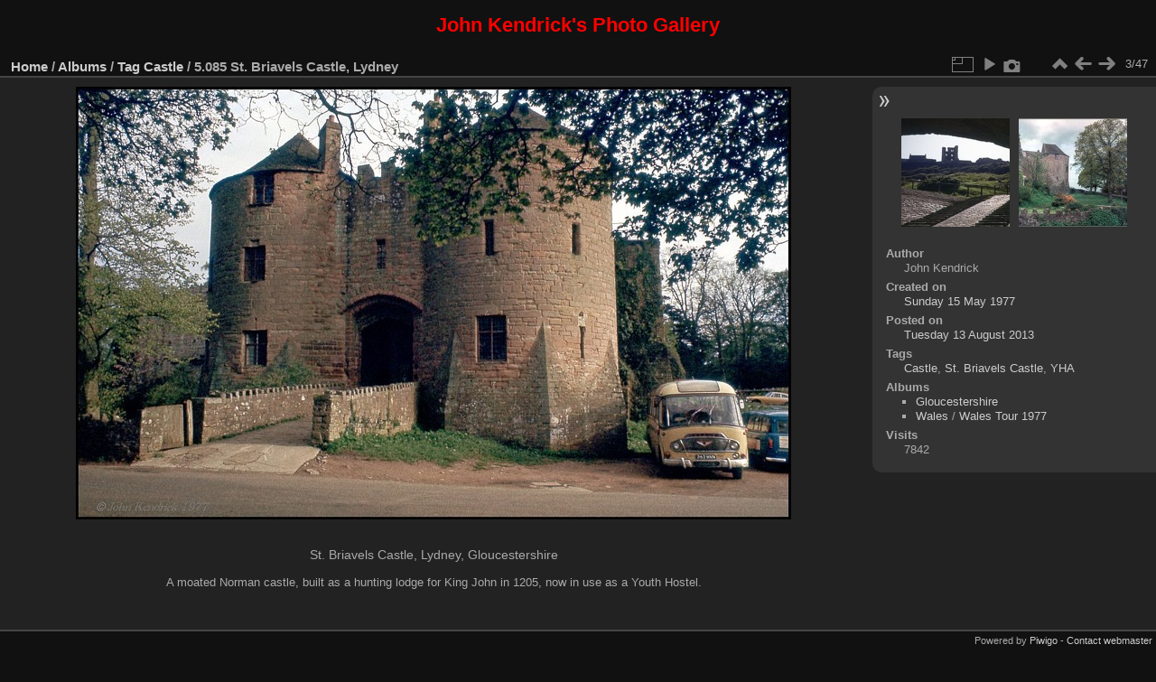

--- FILE ---
content_type: text/html; charset=utf-8
request_url: http://jkpg.ddns.net/piwigo/picture.php?/425/tags/108-castle
body_size: 4294
content:
<!DOCTYPE html>
<html lang="en" dir="ltr">
<head>
<meta charset="utf-8">
<meta name="generator" content="Piwigo (aka PWG), see piwigo.org">

 
<meta name="author" content="John Kendrick">
<meta name="keywords" content="Castle, St. Briavels Castle, YHA">
<meta name="description" content="
	St. Briavels Castle, Lydney, GloucestershireA moated Norman castle, built as a hunting lodge for King John in 1205, now in use as a Youth Hostel.
 - 5.085 St. Briavels Castle Lydney+wm+bdr_1000w.jpg">

<title>5.085 St. Briavels Castle, Lydney | John Kendrick's Photo Gallery</title>
<link rel="shortcut icon" type="image/x-icon" href="./local/favicon.ico">

<link rel="start" title="Home" href="/piwigo/" >
<link rel="search" title="Search" href="search.php" >

<link rel="first" title="First" href="picture.php?/164/tags/108-castle" ><link rel="prev" title="Previous" href="picture.php?/1533/tags/108-castle" ><link rel="next" title="Next" href="picture.php?/426/tags/108-castle" ><link rel="last" title="Last" href="picture.php?/396/tags/108-castle" ><link rel="up" title="Thumbnails" href="index.php?/tags/108-castle" >
<link rel="canonical" href="picture.php?/425">

 
	<!--[if lt IE 7]>
		<link rel="stylesheet" type="text/css" href="themes/default/fix-ie5-ie6.css">
	<![endif]-->
	<!--[if IE 7]>
		<link rel="stylesheet" type="text/css" href="themes/default/fix-ie7.css">
	<![endif]-->
	

	<!--[if lt IE 8]>
		<link rel="stylesheet" type="text/css" href="themes/elegant/fix-ie7.css">
	<![endif]-->


<!-- BEGIN get_combined -->
<link rel="stylesheet" type="text/css" href="_data/combined/12t30e4.css">


<!-- END get_combined -->

<!--[if lt IE 7]>
<script type="text/javascript" src="themes/default/js/pngfix.js"></script>
<![endif]-->

</head>

<body id="thePicturePage" class="section-tags tag-108 image-425 "  data-infos='{"section":"tags","tag_ids":["108"],"image_id":"425"}'>

<div id="the_page">


<div id="theHeader"><h3 style="color:red;">
	<span style="font-size:22px;">John Kendrick's Photo Gallery </span></h3>
</div>


<div id="content">



<div id="imageHeaderBar">
	<div class="browsePath">
		<a href="/piwigo/">Home</a> / <a href="index.php?/categories">Albums</a> / <a href="tags.php" title="display available tags">Tag</a> <a href="index.php?/tags/108-castle" title="display photos linked to this tag">Castle</a><span class="browsePathSeparator"> / </span><h2>5.085 St. Briavels Castle, Lydney</h2>
	</div>
</div>

<div id="imageToolBar">
<div class="imageNumber">3/47</div>
<div class="navigationButtons">
<a href="index.php?/tags/108-castle" title="Thumbnails" class="pwg-state-default pwg-button"><span class="pwg-icon pwg-icon-arrow-n"></span><span class="pwg-button-text">Thumbnails</span></a><a href="picture.php?/1533/tags/108-castle" title="Previous : 1.076 Scarborough Castle" class="pwg-state-default pwg-button"><span class="pwg-icon pwg-icon-arrow-w"></span><span class="pwg-button-text">Previous</span></a><a href="picture.php?/426/tags/108-castle" title="Next : 5.086 St. Briavels Castle and Church, Lydney" class="pwg-state-default pwg-button pwg-button-icon-right"><span class="pwg-icon pwg-icon-arrow-e"></span><span class="pwg-button-text">Next</span></a></div>

<div class="actionButtons">
<a id="derivativeSwitchLink" title="Photo sizes" class="pwg-state-default pwg-button" rel="nofollow"><span class="pwg-icon pwg-icon-sizes"></span><span class="pwg-button-text">Photo sizes</span></a><div id="derivativeSwitchBox" class="switchBox"><div class="switchBoxTitle">Photo sizes</div><span id="aSizeChecked">&#x2714; </span> <a id="aSize" href="picture.php?/425/tags/108-castle" title="" data-checked="yes">Automatic</a><br><br><span class="switchCheck" id="derivativeChecked2small" style="visibility:hidden">&#x2714; </span><a href="javascript:changeImgSrc('_data/i/upload/2013/08/13/20130813231244-32dbb7c4-2s.jpg','2small','2small')">XXS - tiny<span class="derivativeSizeDetails"> (240 x 145)</span></a><br><span class="switchCheck" id="derivativeCheckedxsmall" style="visibility:hidden">&#x2714; </span><a href="javascript:changeImgSrc('_data/i/upload/2013/08/13/20130813231244-32dbb7c4-xs.jpg','xsmall','xsmall')">XS - extra small<span class="derivativeSizeDetails"> (450 x 272)</span></a><br><span class="switchCheck" id="derivativeCheckedsmall" style="visibility:hidden">&#x2714; </span><a href="javascript:changeImgSrc('_data/i/upload/2013/08/13/20130813231244-32dbb7c4-sm.jpg','small','small')">S - small<span class="derivativeSizeDetails"> (576 x 348)</span></a><br><span class="switchCheck" id="derivativeCheckedmedium">&#x2714; </span><a href="javascript:changeImgSrc('_data/i/upload/2013/08/13/20130813231244-32dbb7c4-me.jpg','medium','medium')">M - medium<span class="derivativeSizeDetails"> (792 x 479)</span></a><br><span class="switchCheck" id="derivativeCheckedOriginal" style="visibility:hidden">&#x2714; </span><a href="javascript:changeImgSrc('./upload/2013/08/13/20130813231244-32dbb7c4.jpg','large','Original')">Original<span class="derivativeSizeDetails"> (1000 x 605)</span></a><br></div>
<a href="picture.php?/425/tags/108-castle&amp;slideshow=" title="slideshow" class="pwg-state-default pwg-button" rel="nofollow"><span class="pwg-icon pwg-icon-slideshow"></span><span class="pwg-button-text">slideshow</span></a><a href="picture.php?/425/tags/108-castle&amp;metadata" title="Show file metadata" class="pwg-state-default pwg-button" rel="nofollow"><span class="pwg-icon pwg-icon-camera-info"></span><span class="pwg-button-text">Show file metadata</span></a></div>
</div>
<div id="theImageAndInfos">
<div id="theImage">

    <img class="file-ext-jpg path-ext-jpg" src="_data/i/upload/2013/08/13/20130813231244-32dbb7c4-me.jpg"width="792" height="479" alt="5.085 St. Briavels Castle Lydney+wm+bdr_1000w.jpg" id="theMainImage" usemap="#mapmedium" title="
	St. Briavels Castle, Lydney, GloucestershireA moated Norman castle, built as a hunting lodge for King John in 1205, now in use as a Youth Hostel.
">


<map name="map2small"><area shape=rect coords="0,0,60,145" href="picture.php?/1533/tags/108-castle" title="Previous : 1.076 Scarborough Castle" alt="1.076 Scarborough Castle"><area shape=rect coords="60,0,179,36" href="index.php?/tags/108-castle" title="Thumbnails" alt="Thumbnails"><area shape=rect coords="180,0,240,145" href="picture.php?/426/tags/108-castle" title="Next : 5.086 St. Briavels Castle and Church, Lydney" alt="5.086 St. Briavels Castle and Church, Lydney"></map><map name="mapxsmall"><area shape=rect coords="0,0,112,272" href="picture.php?/1533/tags/108-castle" title="Previous : 1.076 Scarborough Castle" alt="1.076 Scarborough Castle"><area shape=rect coords="112,0,335,68" href="index.php?/tags/108-castle" title="Thumbnails" alt="Thumbnails"><area shape=rect coords="338,0,450,272" href="picture.php?/426/tags/108-castle" title="Next : 5.086 St. Briavels Castle and Church, Lydney" alt="5.086 St. Briavels Castle and Church, Lydney"></map><map name="mapsmall"><area shape=rect coords="0,0,144,348" href="picture.php?/1533/tags/108-castle" title="Previous : 1.076 Scarborough Castle" alt="1.076 Scarborough Castle"><area shape=rect coords="144,0,429,87" href="index.php?/tags/108-castle" title="Thumbnails" alt="Thumbnails"><area shape=rect coords="433,0,576,348" href="picture.php?/426/tags/108-castle" title="Next : 5.086 St. Briavels Castle and Church, Lydney" alt="5.086 St. Briavels Castle and Church, Lydney"></map><map name="mapmedium"><area shape=rect coords="0,0,198,479" href="picture.php?/1533/tags/108-castle" title="Previous : 1.076 Scarborough Castle" alt="1.076 Scarborough Castle"><area shape=rect coords="198,0,591,119" href="index.php?/tags/108-castle" title="Thumbnails" alt="Thumbnails"><area shape=rect coords="595,0,792,479" href="picture.php?/426/tags/108-castle" title="Next : 5.086 St. Briavels Castle and Church, Lydney" alt="5.086 St. Briavels Castle and Church, Lydney"></map><map name="mapOriginal"><area shape=rect coords="0,0,250,605" href="picture.php?/1533/tags/108-castle" title="Previous : 1.076 Scarborough Castle" alt="1.076 Scarborough Castle"><area shape=rect coords="250,0,746,151" href="index.php?/tags/108-castle" title="Thumbnails" alt="Thumbnails"><area shape=rect coords="751,0,1000,605" href="picture.php?/426/tags/108-castle" title="Next : 5.086 St. Briavels Castle and Church, Lydney" alt="5.086 St. Briavels Castle and Church, Lydney"></map>

<p class="imageComment"><p><br />
	<span style="font-size:14px;">St. Briavels Castle, Lydney, Gloucestershire</span><br /><br />A moated Norman castle, built as a hunting lodge for King John in 1205, now in use as a Youth Hostel.</p><br />
</p>

</div><div id="infoSwitcher"></div><div id="imageInfos">
	<div class="navThumbs">
			<a class="navThumb" id="linkPrev" href="picture.php?/1533/tags/108-castle" title="Previous : 1.076 Scarborough Castle" rel="prev">
				<span class="thumbHover prevThumbHover"></span>
        <img class="" src="_data/i/upload/2013/12/11/20131211120855-52d15078-sq.jpg" alt="1.076 Scarborough Castle">
			</a>
			<a class="navThumb" id="linkNext" href="picture.php?/426/tags/108-castle" title="Next : 5.086 St. Briavels Castle and Church, Lydney" rel="next">
				<span class="thumbHover nextThumbHover"></span>
				<img class="" src="_data/i/upload/2013/08/13/20130813234733-fd7147c3-sq.jpg" alt="5.086 St. Briavels Castle and Church, Lydney">
			</a>
	</div>

<dl id="standard" class="imageInfoTable"><div id="Author" class="imageInfo"><dt>Author</dt><dd>John Kendrick</dd></div><div id="datecreate" class="imageInfo"><dt>Created on</dt><dd><a href="index.php?/created-monthly-list-1977-05-15" rel="nofollow">Sunday 15 May 1977</a></dd></div><div id="datepost" class="imageInfo"><dt>Posted on</dt><dd><a href="index.php?/posted-monthly-list-2013-08-13" rel="nofollow">Tuesday 13 August 2013</a></dd></div><div id="Tags" class="imageInfo"><dt>Tags</dt><dd><a href="index.php?/tags/108-castle">Castle</a>, <a href="index.php?/tags/1662-st_briavels_castle">St. Briavels Castle</a>, <a href="index.php?/tags/284-yha">YHA</a></dd></div><div id="Categories" class="imageInfo"><dt>Albums</dt><dd><ul><li><a href="index.php?/category/61">Gloucestershire</a></li><li><a href="index.php?/category/30">Wales</a> / <a href="index.php?/category/79">Wales Tour 1977</a></li></ul></dd></div><div id="Visits" class="imageInfo"><dt>Visits</dt><dd>7842</dd></div>
</dl>
</div>
</div>


</div>
<div id="copyright">

  Powered by	<a href="https://piwigo.org" class="Piwigo">Piwigo</a>
  
  - <a href="http://jkpg.ddns.net/piwigo/index.php?/contact/">Contact webmaster</a>
    <span id="persofooter">
<p style="text-align: center;">
	<span style="font-size:12px;"><span style="color: rgb(255, 165, 0);">Images on this site may be subject to copyright and are not to be used, downloaded or reproduced without asking.<br />
	By all means link to a page but please do not link directly to an image. </span></span></p>

</span>
</div>
</div>
<!-- BEGIN get_combined -->
<script type="text/javascript" src="_data/combined/bevz6t.js"></script>
<script type="text/javascript">//<![CDATA[

jQuery().ready(function() {
  if (jQuery("#theImage").size() > 0) {
    function save_available_size() {
      var width = jQuery("#theImage").width()
      width -= 12;

      if (jQuery("#theMainImage").size() > 0) {
        var imageMarginWidth = jQuery("#theMainImage").outerWidth(true)-jQuery("#theMainImage").width();
        width -= imageMarginWidth;
      }

      var docHeight = "innerHeight" in window ? window.innerHeight : document.documentElement.offsetHeight;
      var offset = jQuery("#theImage").offset();
      var height = docHeight - Math.ceil(offset.top);
      height -= 40;

      document.cookie= 'available_size='+width+'x'+height+';path=/piwigo/';
    }

    save_available_size();
    jQuery(window).resize(function() {
      save_available_size();
    });

    jQuery("#aSize").click(function() {
      var is_automatic_size;

      if (jQuery(this).data("checked") == "yes") {
        is_automatic_size = "no";
        jQuery("#aSizeChecked").css("visibility", "hidden");
      }
      else {
        is_automatic_size = "yes";
        jQuery("#aSizeChecked").css("visibility", "visible");
      }

      jQuery(this).data("checked", is_automatic_size);
      document.cookie= 'is_automatic_size='+is_automatic_size+';path=/piwigo/';
    });
  }
});
var p_main_menu = "on", p_pict_descr = "on", p_pict_comment = "off";
jQuery(document).ready(function() {
  jQuery(document).on('contextmenu', '#theImage img,#theImage area,#akPicture,#colorbox,#sb-container,#prevnext,#theMainImage,#theImgHigh,.thumbnailCategory img,.thumbnails img,#thumbnails img,#myHomePage img,.fotorama__img,.pswp img',  function() {
    return false;
  });
	
  jQuery(document).on('dragstart', '#theImage img,#theImage area,#akPicture,#colorbox,#sb-container,#prevnext,#theMainImage,#theImgHigh,.thumbnailCategory img,.thumbnails img,#thumbnails img,#myHomePage img,.fotorama__img,.pswp img',  function() {
    return false;
  });
});
document.onkeydown = function(e){e=e||window.event;if (e.altKey) return true;var target=e.target||e.srcElement;if (target && target.type) return true;	var keyCode=e.keyCode||e.which, docElem=document.documentElement, url;switch(keyCode){case 63235: case 39: if (e.ctrlKey || docElem.scrollLeft==docElem.scrollWidth-docElem.clientWidth)url="picture.php?/426/tags/108-castle"; break;case 63234: case 37: if (e.ctrlKey || docElem.scrollLeft==0)url="picture.php?/1533/tags/108-castle"; break;case 36: if (e.ctrlKey)url="picture.php?/164/tags/108-castle"; break;case 35: if (e.ctrlKey)url="picture.php?/396/tags/108-castle"; break;case 38: if (e.ctrlKey)url="index.php?/tags/108-castle"; break;}if (url) {window.location=url.replace("&amp;","&"); return false;}return true;}
function changeImgSrc(url,typeSave,typeMap)
{
	var theImg = document.getElementById("theMainImage");
	if (theImg)
	{
		theImg.removeAttribute("width");theImg.removeAttribute("height");
		theImg.src = url;
		theImg.useMap = "#map"+typeMap;
	}
	jQuery('#derivativeSwitchBox .switchCheck').css('visibility','hidden');
	jQuery('#derivativeChecked'+typeMap).css('visibility','visible');
	document.cookie = 'picture_deriv='+typeSave+';path=/piwigo/';
}
(window.SwitchBox=window.SwitchBox||[]).push("#derivativeSwitchLink", "#derivativeSwitchBox");
//]]></script>
<script type="text/javascript">
(function() {
var s,after = document.getElementsByTagName('script')[document.getElementsByTagName('script').length-1];
s=document.createElement('script'); s.type='text/javascript'; s.async=true; s.src='themes/default/js/switchbox.js?v15.7.0';
after = after.parentNode.insertBefore(s, after);
})();
</script>
<!-- END get_combined -->

</body>
</html>